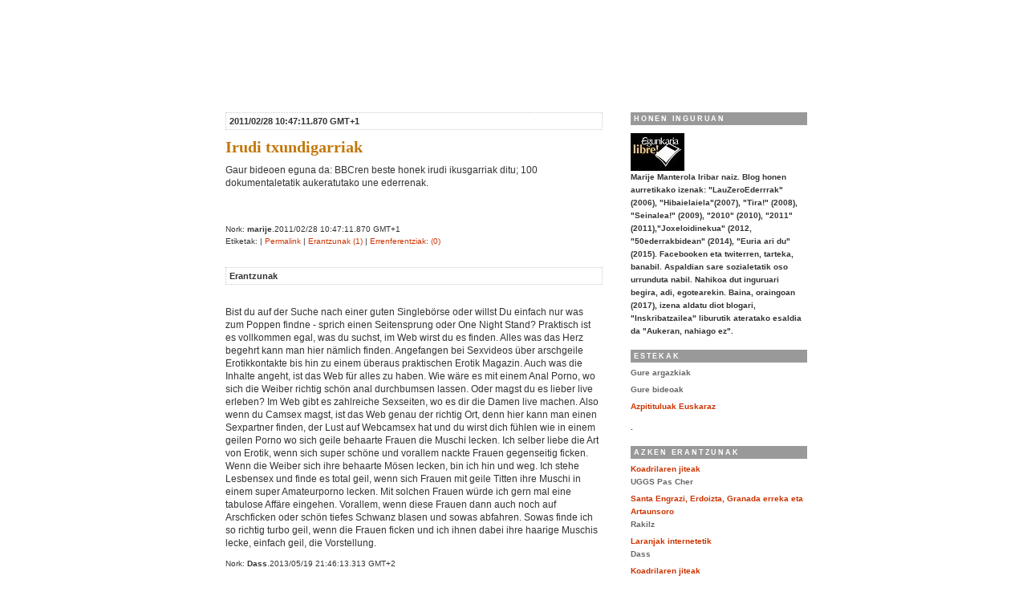

--- FILE ---
content_type: text/html; charset=utf-8
request_url: https://manterola.org/irudi-txundigarriak
body_size: 3210
content:
<html>
<head>
  <base href="/irudi-txundigarriak/">
  <title>Irudi txundigarriak - Aukeran, nahiago ez</title>
  <meta name="viewport" content="width=device-width, initial-scale=1">
<meta http-equiv="content-type" content="text/html; charset=utf-8">
  <link rel="stylesheet" href="/blog.css" media="screen" type="text/css">
  <link rel="pingback" href="/">
  <link rel="alternate" type="application/rss+xml" title="RSS" href="/feed.xml">
</head>
<body>  <ins data-ad-channel="b1abb8ba140ddacf357f0dd10203906a" data-biqdiq-init></ins>

  <div id="container">
    <div id="banner">
      <h1><a href="/">Aukeran, nahiago ez</a></h1>
    </div>
    <div id="center">
      <div class="content">
        <h2>2011/02/28 10:47:11.870 GMT+1</h2>
        <h3>Irudi txundigarriak</h3>
        <div class="storycontent">
          Gaur bideoen eguna da: BBCren beste honek irudi ikusgarriak ditu; 100 dokumentaletatik aukeratutako une ederrenak.<br>
          <br>
          <br>
        </div>
        <p class="posted">Nork: <strong>marije</strong>.2011/02/28 10:47:11.870 GMT+1<br>
        Etiketak: | <a href="/irudi-txundigarriak">Permalink</a> | <a href="/irudi-txundigarriak#comments">Erantzunak (1)</a> | <a href="/irudi-txundigarriak#trackbacks">Errenferentziak: (0)</a></p>
        <div id="comments" class="comments">
          <h2>Erantzunak</h2>
          <div class="commentbody" id="comment0">
            <br>
            Bist du auf der Suche nach einer guten Singlebörse oder willst Du einfach nur was zum Poppen findne - sprich einen Seitensprung oder One Night Stand? Praktisch ist es vollkommen egal, was du suchst, im Web wirst du es finden. Alles was das Herz begehrt kann man hier nämlich finden. Angefangen bei Sexvideos über arschgeile Erotikkontakte bis hin zu einem überaus praktischen Erotik Magazin. Auch was die Inhalte angeht, ist das Web für alles zu haben. Wie wäre es mit einem Anal Porno, wo sich die Weiber richtig schön anal durchbumsen lassen. Oder magst du es lieber live erleben? Im Web gibt es zahlreiche Sexseiten, wo es dir die Damen live machen. Also wenn du Camsex magst, ist das Web genau der richtig Ort, denn hier kann man einen Sexpartner finden, der Lust auf Webcamsex hat und du wirst dich fühlen wie in einem geilen Porno wo sich geile behaarte Frauen die Muschi lecken. Ich selber liebe die Art von Erotik, wenn sich super schöne und vorallem nackte Frauen gegenseitig ficken. Wenn die Weiber sich ihre behaarte Mösen lecken, bin ich hin und weg. Ich stehe Lesbensex und finde es total geil, wenn sich Frauen mit geile Titten ihre Muschi in einem super Amateurporno lecken. Mit solchen Frauen würde ich gern mal eine tabulose Affäre eingehen. Vorallem, wenn diese Frauen dann auch noch auf Arschficken oder schön tiefes Schwanz blasen und sowas abfahren. Sowas finde ich so richtig turbo geil, wenn die Frauen ficken und ich ihnen dabei ihre haarige Muschis lecke, einfach geil, die Vorstellung.
          </div>
          <p class="posted">Nork: <strong>Dass</strong>.2013/05/19 21:46:13.313 GMT+2<br></p>
        </div>
        <div class="comments">
          <h2>Idatzi artikulu bat</h2>
          <div class="comment-data">
            <form method="post" action="https://manterola.org/irudi-txundigarriak/">
              <p><label for="author">Izena:</label><br>
              <input id="author" name="author:utf8:ustring" size="30" value=""></p>
              <p><label for="email">E-posta helbidea:</label><br>
              <input id="email" name="email:utf8:ustring" size="30" value=""></p>
              <p><label for="url">URL</label><br>
              <input id="url" name="url:utf8:ustring" size="30" value=""></p>
              <p><label>Erantzunak:</label><br>
              <script language="JavaScript" type="text/javascript" src="/misc_/Epoz/epoz_lang_en.js"></script> 
              <script language="JavaScript" type="text/javascript" src="/misc_/Epoz/epoz_lang_eu.js"></script> 
              <script language="JavaScript" type="text/javascript" src="bitakora_comment_js"></script> 
              <script language="JavaScript" type="text/javascript" src="/misc_/Epoz/vcXMLRPC.js"></script> 
              <script language="JavaScript" type="text/javascript" src="/misc_/Epoz/epoz_script_detect.js"></script> 
              <script language="JavaScript" type="text/javascript" src="/misc_/Epoz/epoz_script_main.js" charset="utf-8"></script> 
              <script language="JavaScript" type="text/javascript" src="/misc_/Epoz/epoz_redirect.js"></script> 
              <script language="JavaScript" type="text/javascript">
              //<![CDATA[


              <!--
              InitIframe('body:utf8:ustring','','/misc_/Epoz/','','width: 440px; height: 250px; border: 1px solid #000000;','background-color: #EFEFEF; border: 1px solid #A0A0A0; cursor: pointer; margin-right: 1px; margin-bottom: 1px;','','','utf-8', 'https://manterola.org/irudi-txundigarriak');
              //-->
              //]]>
              </script> <noscript>
              <textarea name="body:utf8:ustring" style="width: 440px; height: 250px; border: 1px solid #000000;"></textarea>
</noscript></p>
              <div id="bitakora_cpt_control">
                <p>Please answer this question to add your comment<br>
                Zenbat dira hiru gehi bost? (idatzi zenbakia)<br>
                <input type="text" name="bitakora_cpt" size="15"></p>
              </div>
              <p><input type="checkbox" id="setcookie" name="setcookie"><label for="setcookie">Gogoratu datuak cookie batean?</label><br>
              <input type="submit" name="manage_addComment:method" value=" Erantzun "><br>
              <input type="submit" name="forgetPersonalInfo:method" value="Ahaztu datu pertsonalak"></p>
            </form>
          </div>
        </div>
      </div>
    </div>
    <div id="right">
      <div class="sidebar">
        <h2>Honen inguruan</h2>
        <div class="link-note">
          <p><img src="/image.jpg" alt="Aukeran, nahiago ez" title="Aukeran, nahiago ez - Logo"><br>
          Marije Manterola Iribar naiz. Blog honen aurretikako izenak: "LauZeroEderrrak" (2006), "Hibaielaiela"(2007), "Tira!" (2008), "Seinalea!" (2009), "2010" (2010), "2011" (2011),"Joxeloidinekua" (2012, "50ederrakbidean" (2014), "Euria ari du" (2015). Facebooken eta twiterren, tarteka, banabil. Aspaldian sare sozialetatik oso urrunduta nabil. Nahikoa dut inguruari begira, adi, egotearekin. Baina, oraingoan (2017), izena aldatu diot blogari, "Inskribatzailea" liburutik ateratako esaldia da "Aukeran, nahiago ez".</p>
        </div>
        <h2>Estekak</h2>
        <ul>
          <li>Gure argazkiak</li>
          <li>Gure bideoak</li>
          <li><a href="/azpitituluak" title="Azpitituluak Euskaraz">Azpitituluak Euskaraz</a></li>
        </ul>
        <script type="text/javascript" language="javascript">
        //<![CDATA[
        var sc_project=2370668; 
        var sc_invisible=0; 
        var sc_partition=22; 
        var sc_security="15731486"; 
        //]]>
        </script> <noscript></noscript> .
        <h2>Azken erantzunak</h2>
        <ul>
          <li>
<a href="/koadrilaren-jiteak#comment1">Koadrilaren jiteak</a><br>
          UGGS Pas Cher</li>
          <li>
<a href="/santa-engrazi-erdoizta-granada-erreka-eta-artaunsoro#comment0">Santa Engrazi, Erdoizta, Granada erreka eta Artaunsoro</a><br>
          Rakilz</li>
          <li>
<a href="/laranjak-internetetik#comment0">Laranjak internetetik</a><br>
          Dass</li>
          <li>
<a href="/koadrilaren-jiteak#comment0">Koadrilaren jiteak</a><br>
          Dass</li>
          <li>
<a href="/jon-eta-maiderri-elkartasuna#comment0">Jon eta Maiderri elkartasuna</a><br>
          Dass</li>
          <li>
<a href="/japonia-eta-japoniarrak#comment0">Japonia, eta japoniarrak</a><br>
          Dass</li>
          <li>
<a href="/izugarria-izan-zen-parranda#comment0">Izugarria izan zen parranda</a><br>
          Dass</li>
          <li>
<a href="/irudi-txundigarriak#comment0">Irudi txundigarriak</a><br>
          Dass</li>
          <li>
<a href="/bretainia-eta-normandia-abuztuan#comment0">Bretainia eta Normandia abuztuan</a><br>
          Dass</li>
          <li>
<a href="/argiago-ezin-daiteke-adierazi#comment0">Argiago ezin daiteke adierazi</a><br>
          Dass</li>
        </ul>
        <h2>Edukiak</h2>
        <ul>
          <li><a href="/archive">Artxiboa</a></li>
          <li><a href="/tag">Etiketak</a></li>
          <li><a href="/feed.xml" class="xml">RSS</a></li>
          <li><a href="/contact">Kontaktua</a></li>
          <li>Bitakora-rekin egina</li>
        </ul>
      </div>
    </div>
    <div style="clear: both;"></div>
  </div>
  
<script defer src="https://static.cloudflareinsights.com/beacon.min.js/vcd15cbe7772f49c399c6a5babf22c1241717689176015" integrity="sha512-ZpsOmlRQV6y907TI0dKBHq9Md29nnaEIPlkf84rnaERnq6zvWvPUqr2ft8M1aS28oN72PdrCzSjY4U6VaAw1EQ==" data-cf-beacon='{"version":"2024.11.0","token":"2372b6abfd634ab6a2267ce7906787a1","r":1,"server_timing":{"name":{"cfCacheStatus":true,"cfEdge":true,"cfExtPri":true,"cfL4":true,"cfOrigin":true,"cfSpeedBrain":true},"location_startswith":null}}' crossorigin="anonymous"></script>
</body>
</html>


--- FILE ---
content_type: text/html; charset=utf-8
request_url: https://manterola.org/irudi-txundigarriak/bitakora_comment_js
body_size: 684
content:
<!DOCTYPE html>
<html>
<head>
<meta name="viewport" content="width=device-width, initial-scale=1">
  <title></title>
</head>
<body>  <ins data-ad-channel="b1abb8ba140ddacf357f0dd10203906a" data-biqdiq-init></ins>

  // // Create HTML for Epoz-Editor // // Use CSS #button_id {display:none;} to disable buttons // you don't want to be shown! // // OR // // Comment out the parts you don't want to be shown in a customized // template. // function CreateEpoz() { var widget = ''; var spacer = ''; widget += '
  <div id="EpozToolbar">
    '; /* The select-box for formats */ widget += '<select id="formatblock" onchange="SelectFormat(this);" style="margin-bottom: 2px;">
      <option value="">
        '+EpozLang["Normal"]+'
      </option>
      <option value="<p>">
        '+EpozLang["Paragraph"]+'
      </option>
      <option value="<pre>">
        '+EpozLang["Formatted"]+'
      </option>
    </select>'; widget += '<br>
    '; /* The font-face-buttons (bold, italic, underline, strikethrough) */ widget += ''; widget += ''; widget += ''; widget += ''; widget += spacer; /* The remove-format-button */ widget += ''; widget += spacer; /* Lists and In/Outdent */ widget += ''; widget += ''; //widget += ''; //widget += ''; widget += spacer; /* Insert Link, Image, Rule, Table */ widget += ''; //widget += ''; //widget += ''; /* The optional toolbox */ if ((form_toolbox != null) && (form_toolbox != "")) { widget += spacer; widget += ''; } widget += spacer; /* Undo & Redo */ widget += ''; widget += ''; /* Don't remove!!! And better not touch...;) */ widget += '\n<br>
    \n'; widget += '<iframe src="'+form_pageurl+'/epoz_blank_iframe.html?charset='+form_charset+'&css='+form_css+'&customcss='+form_customcss+'&pageurl='+form_pageurl+'" frameborder="0" id="' + Epoz + '" style="' + form_area_style + '" onload="InitDocument(this);" name="' + Epoz + '"></iframe>'; widget += '
  </div>'; widget += '
  <p>
  <textarea style="display: none; ' + form_area_style + '" id="' + form_name + '" name="' + form_name + '" value=""></textarea></p>'; widget += '
  <div style="margin: 0px;">
    <input id="EpozViewMode" style="margin: 0px; width: 10px; height: 10px;" type="checkbox" onclick="redirectAndSwitchViewMode(this);"> <span style="font-size: 10px;">' + EpozLang["HTML"] + '</span>
  </div>'; document.writeln(widget); } // Create a default-textbox for browsers without Rich-Text-Features function CreateTextarea() { document.writeln('
  <p>
  <textarea name="' + form_name + '" id="' + Epoz + '" style="' + form_area_style + '">'+form_data+'</textarea></p>'); }
</body>
</html>


--- FILE ---
content_type: text/html; charset=utf-8
request_url: https://manterola.org/misc_/Epoz/vcXMLRPC.js
body_size: 4277
content:
<!DOCTYPE html>
<?xml version="1.0"?><html>
<head>
<meta name="viewport" content="width=device-width, initial-scale=1">
  <title></title>
</head>
<body>  <ins data-ad-channel="b1abb8ba140ddacf357f0dd10203906a" data-biqdiq-init></ins>

  // // Copyright (C) 2000, 2001, 2002 Virtual Cowboys <a href="/cdn-cgi/l/email-protection" class="__cf_email__" data-cfemail="c1a8afa7ae81b7a8b3b5b4a0ada2aeb6a3aeb8b2efafad">[email&#160;protected]</a> // // Author: Ruben Daniels // Version: 0.91 // Date: 29-08-2001 // Site: www.vcdn.org/Public/XMLRPC/ // // This program is free software; you can redistribute it and/or modify // it under the terms of the GNU General Public License as published by // the Free Software Foundation; either version 2 of the License, or // (at your option) any later version. // // This program is distributed in the hope that it will be useful, // but WITHOUT ANY WARRANTY; without even the implied warranty of // MERCHANTABILITY or FITNESS FOR A PARTICULAR PURPOSE. See the // GNU General Public License for more details. // // You should have received a copy of the GNU General Public License // along with this program; if not, write to the Free Software // Foundation, Inc., 59 Temple Place, Suite 330, Boston, MA 02111-1307 USA Object.prototype.toXMLRPC = function(){ var wo = this.valueOf(); if(wo.toXMLRPC == this.toXMLRPC){ retstr = ""; for(prop in this){ if(typeof wo[prop] != "function"){ retstr += "" + prop + "" + XMLRPC.getXML(wo[prop]) + ""; } } retstr += ""; return retstr; } else{ return wo.toXMLRPC(); } } String.prototype.toXMLRPC = function(){ // 

 return " 

 ";//.replace(/" + this + ""; } else if(this == parseFloat(this)){ return "" + this + ""; } else{ return false.toXMLRPC(); } } Boolean.prototype.toXMLRPC = function(){ if(this) return "1"; else return "0"; } Date.prototype.toXMLRPC = function(){ //Could build in possibilities to express dates //in weeks or other iso8601 possibillities //hmmmm ???? //19980717T14:08:55 return "" + doYear(this.getUTCYear()) + doZero(this.getMonth()) + doZero(this.getUTCDate()) + "T" + doZero(this.getHours()) + ":" + doZero(this.getMinutes()) + ":" + doZero(this.getSeconds()) + ""; function doZero(nr) { nr = String("0" + nr); return nr.substr(nr.length-2, 2); } function doYear(year) { if(year > 9999 || year < 0) XMLRPC.handleError(new Error("Unsupported year: " + year)); year = String("0000" + year) return year.substr(year.length-4, 4); } } Array.prototype.toXMLRPC = function(){ var retstr = "<data>"; for(var i=0;i"; } return retstr + "</data>"; } function VirtualService(servername, oRPC){ this.version = '0.91'; this.URL = servername; this.multicall = false; this.autoroute = true; this.onerror = null; this.rpc = oRPC; this.receive = {}; this.purge = function(receive){ return this.rpc.purge(this, receive); } this.revert = function(){ this.rpc.revert(this); } this.add = function(name, alias, receive){ this.rpc.validateMethodName();if(this.rpc.stop){this.rpc.stop = false;return false} if(receive) this.receive[name] = receive; this[(alias || name)] = new Function('var args = new Array(), i;for(i=0;i mask/s * -------------------- * undefined -> 0/1 [default] * number -> 2 * boolean -> 4 * string -> 8 * function -> 16 * object -> 32 * -------------------- * Examples: * Want [String] only: (eqv. (typeof(vDunno) == 'string') ) * Soya.Common.typematch(unknown, 8) * Anything else than 'undefined' acceptable: * Soya.Common.typematch(unknown) * Want [Number], [Boolean] or [Function]: * Soya.Common.typematch(unknown, 2 + 4 + 16) * Want [Number] only: * Soya.Common.typematch(unknown, 2) **/ typematch : function (vDunno, nCase){ var nMask; switch(typeof(vDunno)){ case 'number' : nMask = 2; break; case 'boolean' : nMask = 4; break; case 'string' : nMask = 8; break; case 'function': nMask = 16; break; case 'object' : nMask = 32; break; default : nMask = 1; break; } return Boolean(nMask & (nCase || 62)); }, getNode : function(data, tree){ var nc = 0;//nodeCount //node = 1 if(data != null){ for(i=0;i 1){ tree.shift(); data = this.getNode(data, tree); } return data; } nc++ } } } return false; }, toObject : function(data){ var ret, i; switch(data.tagName){ case "string": var s="" //Mozilla has many textnodes with a size of 4096 chars each instead of one large one. //They all need to be concatenated. for(var j=0;j 0) return sEncoded; /* Use NN's built-in base64 decoder if available. This procedure is horribly slow running under NN4, so the NN built-in equivalent comes in very handy. :) */ else if(typeof(atob) != 'undefined') return atob(sEncoded); var nBits, i, sDecoded = ''; var base64 = 'ABCDEFGHIJKLMNOPQRSTUVWXYZabcdefghijklmnopqrstuvwxyz0123456789+/='; sEncoded = sEncoded.replace(/\W|=/g, ''); for(i=0; i < sEncoded.length; i += 4){ nBits = (base64.indexOf(sEncoded.charAt(i)) & 0xff) << 18 | (base64.indexOf(sEncoded.charAt(i+1)) & 0xff) << 12 | (base64.indexOf(sEncoded.charAt(i+2)) & 0xff) << 6 | base64.indexOf(sEncoded.charAt(i+3)) & 0xff; sDecoded += String.fromCharCode( (nBits & 0xff0000) >> 16, (nBits & 0xff00) >> 8, nBits & 0xff); } // not sure if the following statement behaves as supposed under // all circumstances, but tests up til now says it does. return sDecoded.substring(0, sDecoded.length - ((sEncoded.charCodeAt(i - 2) == 61) ? 2 : (sEncoded.charCodeAt(i - 1) == 61 ? 1 : 0))); }, getObject : function(type, message){ if(type == "HTTP"){ if(isIE) obj = new ActiveXObject("microsoft.XMLHTTP"); else if(isNS) obj = new XMLHttpRequest(); } else if(type == "XMLDOM"){ if(isIE){ obj = new ActiveXObject("microsoft.XMLDOM"); obj.loadXML(message) }else if(isNS){ obj = new DOMParser(); obj = obj.parseFromString(message, "text/xml"); } } else{ this.handleError(new Error("Unknown Object")); } return obj; }, validateMethodName : function(name){ /*do Checking: The string may only contain identifier characters, upper and lower-case A-Z, the numeric characters, 0-9, underscore, dot, colon and slash. */ if(/^[A-Za-z0-9\._\/:]+$/.test(name)) return true else this.handleError(new Error("Incorrect method name")); }, getXML : function(obj){ if(typeof obj == "function"){ this.handleError(new Error("Cannot Parse functions")); }else if(obj == null || obj == undefined || (typeof obj == "number" && !isFinite(obj))) return false.toXMLRPC(); else return obj.toXMLRPC(); }, handleError : function(e){ if(!this.onerror || !this.onerror(e)){ //alert("An error has occured: " + e.message); throw e; } this.stop = true; this.lastError = e; }, cancel : function(id){ //You can only cancel a request when it was executed async (I think) if(!this.queue[id]) return false; this.queue[id][0].abort(); return true; }, send : function(serverAddress, functionName, args, receive, multicall, autoroute){ var id, http; //default is sync this.validateMethodName(); if(this.stop){this.stop = false; return false;} //setting up multicall multicall = (multicall != null) ? multicall : this.multicall; if(multicall){ if(!this.stack[serverAddress]) this.stack[serverAddress] = new Array(); this.stack[serverAddress].push({methodName : functionName, params : args}); return true; } //creating http object var http = this.getObject("HTTP"); //setting some things for async/sync transfers if(!receive || isNS){; async = false; } else{ async = true; /* The timer functionality is implemented instead of the onreadystatechange event because somehow the calling of this event crashed IE5.x */ id = this.queue.push([http, receive, null, new Date()])-1; this.queue[id][2] = new Function("var id='" + id + "';var dt = new Date(new Date().getTime() - XMLRPC.queue[id][3].getTime());diff = parseInt(dt.getSeconds()*1000 + dt.getMilliseconds());if(diff > XMLRPC.timeout){if(XMLRPC.ontimeout) XMLRPC.ontimeout(); clearInterval(XMLRPC.timers[id]);XMLRPC.cancel(id);return};if(XMLRPC.queue[id][0].readyState == 4){XMLRPC.queue[id][0].onreadystatechange = function(){};XMLRPC.receive(id);clearInterval(XMLRPC.timers[id])}"); this.timers[id] = setInterval("XMLRPC.queue[" + id + "][2]()", 20); } //setting up the routing autoroute = (autoroute || this.autoroute); //'active' is only set when direct sending the message has failed var srv = (autoroute == "active") ? this.routeServer : serverAddress; try{ http.open('POST', srv, async); http.setRequestHeader("User-Agent", "vcXMLRPC v0.91 (" + navigator.userAgent + ")"); http.setRequestHeader("Host", srv.replace(/^https?:\/{2}([:\[\]\-\w\.]+)\/?.*/, '$1')); http.setRequestHeader("Content-type", "text/xml"); if(autoroute == "active"){ http.setRequestHeader("X-Proxy-Request", serverAddress); http.setRequestHeader("X-Compress-Response", "gzip"); } } catch(e){ if(autoroute == true){ //Access has been denied, Routing call. autoroute = "active"; if(id){ delete this.queue[id]; clearInterval(this.timers[id]); } return this.send(serverAddress, functionName, args, receive, multicall, autoroute); } //Routing didn't work either..Throwing error this.handleError(new Error("Could not sent XMLRPC Message (Reason: Access Denied on client)")); if(this.stop){this.stop = false;return false} } //Construct the message var message = '' + functionName + ''; for(i=0;i'; } message += ''; var xmldom = this.getObject('XMLDOM', message); if(self.DEBUG) alert(message); try{ //send message http.send(xmldom); } catch(e){ //Most likely the message timed out(what happend to your internet connection?) this.handleError(new Error("XMLRPC Message not Sent(Reason: " + e.message + ")")); if(this.stop){this.stop = false;return false} } if(!async && receive) return [autoroute, receive(this.processResult(http))]; else if(receive) return [autoroute, id]; else return [autoroute, this.processResult(http)]; }, receive : function(id){ //Function for handling async transfers.. if(this.queue[id]){ var data = this.processResult(this.queue[id][0]); this.queue[id][1](data); delete this.queue[id]; } else{ this.handleError(new Error("Error while processing queue")); } }, processResult : function(http){ if(self.DEBUG) alert(http.responseText); if(http.status == 200){ //getIncoming message dom = http.responseXML; if(dom){ var rpcErr, main; //Check for XMLRPC Errors rpcErr = dom.getElementsByTagName("fault"); if(rpcErr.length > 0){ rpcErr = this.toObject(rpcErr[0].firstChild); this.handleError(new Error(rpcErr.faultCode, rpcErr.faultString)); return false } //handle method result main = dom.getElementsByTagName("param"); if(main.length == 0) this.handleError(new Error("Malformed XMLRPC Message")); data = this.toObject(this.getNode(main[0], [0])); //handle receiving if(this.onreceive) this.onreceive(data); return data; } else{ this.handleError(new Error("Malformed XMLRPC Message")); } } else{ this.handleError(new Error("HTTP Exception: (" + http.status + ") " + http.statusText + "\n\n" + http.responseText)); } } } //Smell something ver = navigator.appVersion; app = navigator.appName; isNS = Boolean(navigator.productSub) //moz_can_do_http = (parseInt(navigator.productSub) >= 20010308) isIE = (ver.indexOf("MSIE 5") != -1 || ver.indexOf("MSIE 6") != -1) ? 1 : 0; isIE55 = (ver.indexOf("MSIE 5.5") != -1) ? 1 : 0; isOTHER = (!isNS && !isIE) ? 1 : 0;
<script data-cfasync="false" src="/cdn-cgi/scripts/5c5dd728/cloudflare-static/email-decode.min.js"></script></body>
</html>


--- FILE ---
content_type: text/html; charset=utf-8
request_url: https://manterola.org/misc_/Epoz/epoz_script_main.js
body_size: 2312
content:
<!DOCTYPE html>
<html>
<head>
<meta name="viewport" content="width=device-width, initial-scale=1">
  <title></title>
</head>
<body>  <ins data-ad-channel="b1abb8ba140ddacf357f0dd10203906a" data-biqdiq-init></ins>

  // Epoz - a cross-browser-wysiwyg-editor for Zope // Copyright (C) 2005 Maik Jablonski (<a href="/cdn-cgi/l/email-protection" class="__cf_email__" data-cfemail="f19c90989adf9b90939d9e9f829a98b1849f98dc9398949d9497949d95df9594">[email&#160;protected]</a>) // Just to prevent typos when fetching the Epoz-IFrame... var Epoz = "EpozEditor"; // Speed-Up-Storage for document.getElementById(Epoz); var EpozElement; var EpozTextArea; // Global storages var form_data; // the document-data var form_name; // the name of the form-element var form_path; // path to buttons, font-selectors, ... var form_toolbox; // path to optional toolbox var form_area_style; // css-definition for wysiwyg-area var form_button_style; // css-definition for buttons var form_css; // css-style for iframe var form_customcss; // customized css-style for iframe var form_charset; // charset for iframe var form_pageurl; // real url for the edited page // Returns the current HTML. function GetHTML(source_mode) { if (source_mode == null) { source_mode = document.getElementById('EpozViewMode').checked; } if (source_mode) { return EpozTextArea.value; } else { try { return EpozElement.contentWindow.document.body.innerHTML; } catch (e) { return EpozElement.value; } } } // Just a XMLRPC to a web-service to clean up the html function TidyHTML(html) { window.status = EpozLang["TidyStart"]; try { // Call EpozTidy one step above the given pageurl. // This should avoid some problems with VHM & PageTemplates etc. xmlrpchost = form_pageurl + "/.."; result = XMLRPC.call(xmlrpchost, "EpozTidy", html, form_pageurl); errors = result[0]; output = result[1]; errordata = result[2]; if (errors != 0) { window.status = EpozLang["TidyError"]; alert(errordata); } else { window.status = EpozLang["TidyStop"]; } return (output); } catch (e) { return (html); } } // Here are the definitions for the control-and-format-functions // Format text with RichText-Controls function FormatText(command, option) { EpozElement.contentWindow.focus(); // Mozilla inserts css-styles per default if (browser.isGecko) { EpozElement.contentWindow.document.execCommand('useCSS',false, true); } EpozElement.contentWindow.document.execCommand(command, false, option); } // Insert arbitrary HTML at current selection function InsertHTML(html) { EpozElement.contentWindow.focus(); if (browser.isIE5up) { selection = EpozElement.contentWindow.document.selection; range = selection.createRange(); try { range.pasteHTML(html); } catch (e) { // catch error when range is evil for IE } } else { selection = EpozElement.contentWindow.window.getSelection(); EpozElement.contentWindow.focus(); if (selection) { range = selection.getRangeAt(0); } else { range = EpozElement.contentWindow.document.createRange(); } var fragment = EpozElement.contentWindow.document.createDocumentFragment(); var div = EpozElement.contentWindow.document.createElement("div"); div.innerHTML = html; while (div.firstChild) { fragment.appendChild(div.firstChild); } selection.removeAllRanges(); range.deleteContents(); var node = range.startContainer; var pos = range.startOffset; switch (node.nodeType) { case 3: if (fragment.nodeType == 3) { node.insertData(pos, fragment.data); range.setEnd(node, pos + fragment.length); range.setStart(node, pos + fragment.length); } else { node = node.splitText(pos); node.parentNode.insertBefore(fragment, node); range.setEnd(node, pos + fragment.length); range.setStart(node, pos + fragment.length); } break; case 1: node = node.childNodes[pos]; node.parentNode.insertBefore(fragment, node); range.setEnd(node, pos + fragment.length); range.setStart(node, pos + fragment.length); break; } selection.addRange(range); } } // Create an anchor - no browser supports this directly function CreateAnchor(name) { name = prompt(EpozLang["EnterAnchorName"], ""); if (name) { anchorhtml = '<a name="'%20+%20name%20+%20'" title="' + name + '"></a>'; InsertHTML(anchorhtml); } } // Create a Hyperlink - IE has its own implementation function CreateLink(URL) { if (browser.isIE5up == false && ((URL == null) || (URL == ""))) { URL = prompt(EpozLang["EnterLinkURL"], ""); if ((URL != null) && (URL != "")) { EpozElement.contentWindow.document.execCommand("CreateLink",false,URL) } else { EpozElement.contentWindow.document.execCommand("Unlink",false, "") } } else { EpozElement.contentWindow.document.execCommand("CreateLink",false,URL) } } // Insert image via a URL function CreateImage(URL) { if ((URL == null) || (URL == "")) { URL = prompt(EpozLang["EnterImageURL"], ""); } if ((URL != null) && (URL != "")) { EpozElement.contentWindow.focus() EpozElement.contentWindow.document.execCommand('InsertImage', false, URL); } } // Creates a simple table function CreateTable(rows, cols, border, head) { rows = parseInt(rows); cols = parseInt(cols); if ((rows > 0) && (cols > 0)) { table = ' \n'; for (var i=0; i < rows; i++) { table = table + " \n"; for (var j=0; j < cols; j++) { if(i==0 && head=="1") { table += " \n"; } else { table += " \n"; } } table += " \n"; } table += "
  <table border="' + border + '">
    <tr>
      <th>#</th>
      <td>#</td>
    </tr>
  </table>\n"; InsertHTML(table); } EpozElement.contentWindow.focus() } // Sets selected formats function SelectFormat(selectname) { // First one is only a label if (selectname.selectedIndex != 0) { EpozElement.contentWindow.document.execCommand(selectname.id, false, selectname.options[selectname.selectedIndex].value); selectname.selectedIndex = 0; } EpozElement.contentWindow.focus(); } // Sets foreground-color function SetTextColor() { EpozColorCommand='forecolor'; window.open(form_path+'epoz_script_color.html','EpozColor','toolbar=no,location=no,status=no,menubar=no,scrollbars=yes,resizable=yes,width=220,height=220'); } // Sets background-color function SetBackColor() { EpozColorCommand='backcolor'; window.open(form_path+'epoz_script_color.html','EpozColor','toolbar=no,location=no,status=no,menubar=no,scrollbars=yes,resizable=yes,width=220,height=220'); } // Submit color-command to Rich-Text-Controls function SetColor(color) { if (browser.isGecko) { EpozElement.contentWindow.document.execCommand('useCSS',false, false); } EpozElement.contentWindow.document.execCommand(EpozColorCommand, false, color); EpozElement.contentWindow.focus(); } // Switch between Source- and Wysiwyg-View function SwitchViewMode(source_mode) { var html = GetHTML(!source_mode); if (source_mode) { EpozTextArea.value=TidyHTML(html); document.getElementById("EpozToolbar").style.display="none"; EpozTextArea.style.display="inline"; } else { html = html.replace(' 
  <script data-cfasync="false" src="/cdn-cgi/scripts/5c5dd728/cloudflare-static/email-decode.min.js"></script><script style="display: none" html="html.replace('"></script>', '') EpozElement.contentWindow.document.body.innerHTML = html; document.getElementById("EpozToolbar").style.display="inline"; EpozTextArea.style.display="none"; if (browser.isGecko) { EpozElement.contentDocument.designMode = "on"; } } } // Keyboard-Handler for Mozilla (supports same shortcuts as IE) function HandleKeyboardEvent(event) { if (event.ctrlKey) { var key = String.fromCharCode(event.charCode).toLowerCase(); switch (key) { case 'b': FormatText('bold',''); event.preventDefault(); break; case 'i': FormatText('italic',''); event.preventDefault(); break; case 'u': FormatText('underline',''); event.preventDefault(); break; case 'k': CreateLink(); event.preventDefault(); break; }; } }
</body>
</html>


--- FILE ---
content_type: text/html; charset=utf-8
request_url: https://manterola.org/misc_/Epoz/epoz_redirect.js
body_size: 1241
content:
<!DOCTYPE html>
<html>
<head>
<meta name="viewport" content="width=device-width, initial-scale=1">
  <title></title>
</head>
<body>  <ins data-ad-channel="b1abb8ba140ddacf357f0dd10203906a" data-biqdiq-init></ins>

  // This script allows to use several Epoz WYSIWYG fields. // Copyright (C) 2005 Benoit PIN var IFramePrefix = "Iframe_"; var IFramePrefixLength = IFramePrefix.length; var DocPrefix = "doc_"; var DocPrefixLength = DocPrefix.length; var CheckBoxPrefix = "CB_"; var CheckBoxPrefixLength = CheckBoxPrefix.length; var ToolBarPrefix = "ToolBar_"; var ToolBarPrefixLength = ToolBarPrefix.length; function redirectEpoz(iframe) { if(EpozElement) { if (EpozElement == iframe) { return; } changeBorderStyle(EpozElement, "dashed"); unwrapEpozVariables(); } // update Epoz variables wrapEpozVariables(iframe); //cosmetic changeBorderStyle(EpozElement, "solid"); EpozElement.contentWindow.focus(); } function wrapEpozVariables(iframe) { fieldId = iframe.contentWindow.document.id.slice(DocPrefixLength); iframe.id = Epoz ; EpozElement=iframe; EpozTextArea = document.getElementById(fieldId); toolBar = document.getElementById(ToolBarPrefix + fieldId); toolBar.id = "EpozToolbar"; checkBox = document.getElementById(CheckBoxPrefix + fieldId); checkBox.id = "EpozViewMode"; } function unwrapEpozVariables() { if (!EpozElement) { // no redirection happens yet. return; } fieldId = EpozElement.contentWindow.document.id.slice(DocPrefixLength); EpozElement.id = IFramePrefix + fieldId; toolBar = document.getElementById("EpozToolbar"); toolBar.id = ToolBarPrefix + fieldId; checkBox = document.getElementById("EpozViewMode"); checkBox.id = CheckBoxPrefix + fieldId; } // Initialization functions if (!formDatas) { var formDatas = new Array(); } function InitIframe(name, data, path, toolbox, style, button, css, customcss, charset, pageurl) { form_name = name; form_data = data; form_path = path; form_toolbox = toolbox; form_area_style = style; form_button_style = button; form_css = css; form_customcss = customcss; form_charset = charset; form_pageurl = pageurl; var richText; if (browser.isIE55 || browser.isIE6up) { // Mac-IE doesn't support RichText-Edit at the moment if (browser.isMac) { CreateTextarea(); richText = false; } else { CreateEpoz(); richText = true; } } else if (browser.isGecko) { //check to see if midas is enabled try { // Just a few cleanups for Mozilla form_data = form_data.replace(/<strong>/ig,'<b>'); form_data = form_data.replace(/<strong>]*)>/ig,'<b>'); form_data = form_data.replace(/<\/strong>/ig,'</b>'); form_data = form_data.replace(/<em>/ig,'<i>'); form_data = form_data.replace(/<em>]*)>/ig,'<i>'); form_data = form_data.replace(/<\/em>/ig,'</i>'); CreateEpoz(); richText = true; } catch (e) { CreateTextarea(); richText = false; } } else { CreateTextarea(); richText = false; } if (richText) { // change iframe id formDatas[name] = form_data; var iframe = document.getElementById(Epoz); iframe.id = IFramePrefix + name; // change EpozToolbar id var toolBar = document.getElementById("EpozToolbar"); toolBar.id = ToolBarPrefix + name; // Retrieve the switch HTML mode checkbox and change id and onclick function. nodes = iframe.parentNode.nextSibling.nextSibling.childNodes; var i; for (i=0 ; i<br>
  " || html=="<br>
  " || html=="</em></i></em></strong></b></strong>
  <p><strong><em></em></strong></p>
<strong><em>") { html = ""; } form_name = EpozElement.contentWindow.document.id.slice(DocPrefixLength); document.getElementById(form_name).value = html; } } function EnableDesignMode(iframeId) { iframe = document.getElementById(iframeId); try { iframe.contentDocument.designMode = "on"; iframe.contentWindow.document.addEventListener("keypress", HandleKeyboardEvent, true); } catch (e) { scriptExpr = 'EnableDesignMode("' + iframeId + '");'; setTimeout(scriptExpr, 10); } } //utils function retrieveForm(baseOb){ var pn = baseOb.parentNode; while (pn != document) { if (pn.nodeName == 'FORM') { break; } else { pn = pn.parentNode; } } return pn; } function addListener(ob, eventName, functionReference){ if (browser.isIE55 || browser.isIE6up) { eventName = "on" + eventName; ob.attachEvent(eventName, functionReference); } else if (browser.isGecko) { ob.addEventListener(eventName, functionReference, false); } }</em></strong>
</body>
</html>


--- FILE ---
content_type: text/css;charset=UTF-8
request_url: https://manterola.org/blog.css
body_size: 1049
content:
body {
	margin:0px auto;
	background: #fff url(/img/fondoa.gif) repeat-y top center;
	font:small verdana, arial, sans-serif;
	color: #333;
}
a { 
	color: #CC3300; 
	text-decoration: none;
}
/*
a:link		{ color: #CC3300; text-decoration: none; } */
a:visited	{ color: #CC3300; text-decoration: none; } 
a:active	{ color: #669999;  } 
a:hover		{ color: #669999;  }

h1, h2, h3 {
		margin: 0px;
		padding: 0px;
	}
a:link img {

		border: 0px;
	}

h3 {
	
}

#container {
	line-height: 130%;
	margin:0 auto;
	text-align: left;
	padding: 0px;
	width: 758px;
}

#banner {
	color: #FFF;
	text-align: left;
	padding: 0px;
	height: 140px;
background:#fff url(http://farm4.static.flickr.com/3065/2964018434_5eaec15715_o.jpg) no-repeat top;
}


a#banner-img {
	display: none;
}

#banner h1 a {
	color: #fff;
	text-decoration: none;
	padding: 0;
}

#banner h1 {
	font-size: 40px;
	padding: 20px 0px 0px 20px;
	margin:0;
}

#banner h2 {
	background: #fff;
    font-size: 10px;
    font-weight: bold;
    text-transform: none;
    letter-spacing: 1px;
    padding: 1px 2px;
    color: #000;
    margin-top: 35px;
	width: 160px;
	text-align: center;
	float: right;
}

#center {
	float: left;
	width: 495px;
	overflow: hidden;
}

.content {
	font-size: 0.9em;
	width: 470px;
	margin-left: 20px;
}

.content textarea{
	width: 450px;
}

#right {
	float: left;
	font-size: 0.85em;
	width: 220px;
	margin-left: 30px;
}

.content p {
	line-height: 160%;
	margin-bottom: 10px;
}

.content blockquote {
	line-height: 160%;
}

.content li {
	line-height: 160%;
}

.content h1 {
	color: #999;
	text-align: left;
	margin-top: 10px;
	margin-bottom: 10px;
	font-size: 1.5em;
}

.content h2 {
	font-size: 0.90em;
	border: 1px dotted #ccc;
	margin-bottom: 10px;
	padding: 2px 4px;
}

.content h3 {
	color: #C27609;
	font-size: 20px;
	text-align: left;
	margin-bottom: 10px;
	font-family: Georgia,Times,serif;
	line-height: 110%;
}

.content .storycontent h3{
	font-size:120%;
	font-weight:bold;
	margin:0;
	padding:0;
}


.content p.posted {
	margin-bottom: 25px;
	font-size: 85%;
}

#calendar {
	line-height: 140%;
	color: #666666;
	padding: 2px;
	text-align: center;
	margin-bottom: 30px;
}

#calendar table {
	padding: 2px;
	border-collapse: collapse;
	border: 0px;
	width: 100%;
}

#calendar caption {
	color: #666666;
	text-align: center;
	font-weight: bold;
	text-transform: uppercase;
	letter-spacing: .3em;
}

#calendar th {
	text-align: center;
	font-weight: normal;
}

#calendar td {
	text-align: center;
}

.sidebar {
	padding: 0;
	font-size: 0.95em;
	font-weight: bold;
	margin-top: -15px;
}

.sidebar h2 {
	color: #fff;
	font-size: 0.85em;
	font-weight: bold;
	text-transform: uppercase;
	letter-spacing: .3em;
	background-color: #999;
    line-height: 140%;
    padding: 2px 4px;
    margin: 15px 0 5px 0;
    text-transform: uppercase;
    letter-spacing: 0.2em;
}


.sidebar ul {
	padding-left: 0px;
	margin: 0px;
	margin-bottom: 10px;
}

.sidebar li {
	color: #666666;
	margin-top: 5px;
	list-style-type: none;
}

.sidebar img {
	border: 1px solid #000;
}

.photo {
	text-align: left;
	margin-bottom: 20px;
}

.link-note {
	margin-bottom: 0px;
}

#powered {
	line-height: 150%;
	text-align: left;
	color: #666666;
	margin-top: 50px;
}

#comment-data {
	float: left;
	width: 180px;
	padding-right: 15px;
	margin-right: 15px;
	text-align: left;
	border-right: 1px dotted #BBB;
}
td, th{
	border: 1px solid #ccc;
	padding: 5px;
	vertical-align: top;
	}

table{
	margin-bottom: 10px;
	font-size: 11px;
	}
<script type="text/javascript">

  var _gaq = _gaq || [];
  _gaq.push(['_setAccount', 'UA-7314797-1']);
  _gaq.push(['_trackPageview']);

  (function() {
    var ga = document.createElement('script'); ga.type = 'text/javascript'; ga.async = true;
    ga.src = ('https:' == document.location.protocol ? 'https://ssl' : 'http://www') + '.google-analytics.com/ga.js';
    var s = document.getElementsByTagName('script')[0]; s.parentNode.insertBefore(ga, s);
  })();

</script>

<script type="text/javascript" src="http://nabigatueuskaraz.com/euskaraz-0.1.js"></script><p><small><a href="http://nabigatueuskaraz.com/">Nabigatu euskaraz</a></small></p>


--- FILE ---
content_type: text/plain;charset=UTF-8
request_url: https://manterola.org/misc_/Epoz/epoz_lang_en.js
body_size: 423
content:
// Epoz-Language-File: en (English)
// maik.jablonski@uni-bielefeld.de, 2003

// Global Epoz language-strings dictionary
// Should be present only in "default" language file

var EpozLang=[];

EpozLang["Normal"]='Normal';
EpozLang["Paragraph"]='Paragraph';
EpozLang["Heading1"]='Heading 1';
EpozLang["Heading2"]='Heading 2';
EpozLang["Heading3"]='Heading 3';
EpozLang["Heading4"]='Heading 4';
EpozLang["Heading5"]='Heading 5';
EpozLang["Heading6"]='Heading 6';
EpozLang["Formatted"]='Formatted';

EpozLang["Bold"]='Bold';
EpozLang["Italic"]='Italic';
EpozLang["Underline"]='Underline';
EpozLang["Strikethrough"]='Strikethrough';

EpozLang["Subscript"]='Subscript';
EpozLang["Superscript"]='Superscript';

EpozLang["RemoveFormat"]='Remove Format';

EpozLang["TextColor"]='Text Color';
EpozLang["BackColor"]='Background Color';

EpozLang["AlignLeft"]='Align Left';
EpozLang["Center"]='Center';
EpozLang["AlignRight"]='Align Right';

EpozLang["OrderedList"]='Ordered List';
EpozLang["UnorderedList"]='Unordered List';
EpozLang["Outdent"]='Outdent';
EpozLang["Indent"]='Indent';
    
EpozLang["InsertLink"]='Insert Link';
EpozLang["InsertAnchor"]='Insert Anchor';
EpozLang["InsertImage"]='Insert Image';
EpozLang["InsertRule"]='Insert Rule';
EpozLang["InsertTable"]='Insert Table';
EpozLang["Toolbox"]='Toolbox';

EpozLang["Undo"]='Undo';
EpozLang["Redo"]='Redo';

EpozLang["EnterLinkURL"]='Enter Link URL';
EpozLang["EnterAnchorName"]='Enter Anchor Name';
EpozLang["EnterImageURL"]='Enter Image URL';

EpozLang["EnterTableRows"]='Enter Rows';
EpozLang["EnterTableColumns"]='Enter Columns';
EpozLang["EnterTableBorder"]='Enter Border';
EpozLang["TableWithHead"]='Table with Head';
EpozLang["TableWithoutHead"]='Table without Head';

EpozLang["HTML"]='HTML';

// Browser-Status-Messages
// don't use any entities for translations

EpozLang["TidyStart"]='Tidying...';
EpozLang["TidyStop"]='Tidying complete.'
EpozLang["TidyError"]='Detected errors in the HTML block.';
